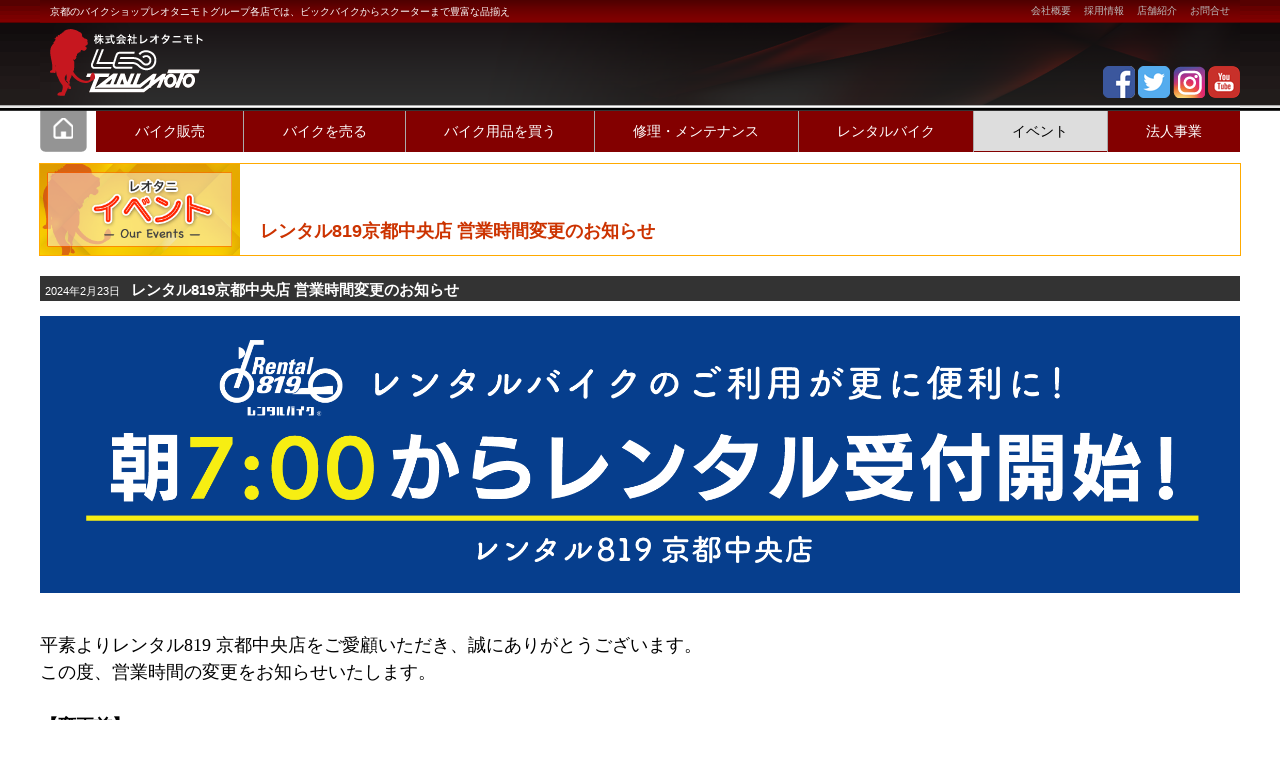

--- FILE ---
content_type: text/html; charset=UTF-8
request_url: https://www.leotanimoto.co.jp/event/2024/02/23/rental819open7am/
body_size: 32365
content:
<!doctype html> 
	<!--[if lt IE 7 ]><html class="ie ie6" lang="ja"> <![endif]--> 
	<!--[if IE 7 ]><html class="ie ie7" lang="ja"> <![endif]--> 
	<!--[if IE 8 ]><html class="ie ie8" lang="ja"> <![endif]--> 
	<!--[if (gte IE 9)|!(IE)]><!--> 	
	<html lang="ja"> 
	<!--<![endif]--> 
<head> 
<meta charset="UTF-8">
	<title>レンタル819京都中央店 営業時間変更のお知らせ | イベント</title>


<link rel="stylesheet" href="https://www.leotanimoto.co.jp/event/wp-content/themes/Shotoku/style.css" type="text/css" media="all">
	<link rel='dns-prefetch' href='//s.w.org' />
<link rel="alternate" type="application/rss+xml" title="イベント &raquo; レンタル819京都中央店 営業時間変更のお知らせ のコメントのフィード" href="https://www.leotanimoto.co.jp/event/2024/02/23/rental819open7am/feed/" />
<link rel='stylesheet' id='dashicons-css'  href='https://www.leotanimoto.co.jp/event/wp-includes/css/dashicons.min.css?ver=4.7.31' type='text/css' media='all' />
<link rel='stylesheet' id='my-calendar-reset-css'  href='https://www.leotanimoto.co.jp/event/wp-content/plugins/my-calendar/css/reset.css?ver=4.7.31' type='text/css' media='all' />
<link rel='stylesheet' id='my-calendar-style-css'  href='https://www.leotanimoto.co.jp/event/wp-content/plugins/my-calendar/styles/light.css?ver=4.7.31' type='text/css' media='all' />
<link rel='stylesheet' id='bikedeal-style-css'  href='https://www.leotanimoto.co.jp/event/wp-content/themes/event/style.css?ver=4.7.31' type='text/css' media='all' />
<link rel='stylesheet' id='simcal-qtip-css'  href='https://www.leotanimoto.co.jp/event/wp-content/plugins/google-calendar-events/assets/css/vendor/jquery.qtip.min.css?ver=3.1.19' type='text/css' media='all' />
<link rel='stylesheet' id='simcal-default-calendar-grid-css'  href='https://www.leotanimoto.co.jp/event/wp-content/plugins/google-calendar-events/assets/css/default-calendar-grid.min.css?ver=3.1.19' type='text/css' media='all' />
<link rel='stylesheet' id='simcal-default-calendar-list-css'  href='https://www.leotanimoto.co.jp/event/wp-content/plugins/google-calendar-events/assets/css/default-calendar-list.min.css?ver=3.1.19' type='text/css' media='all' />
<script>if (document.location.protocol != "https:") {document.location = document.URL.replace(/^http:/i, "https:");}</script><script type='text/javascript' src='https://www.leotanimoto.co.jp/event/wp-includes/js/jquery/jquery.js?ver=1.12.4'></script>
<script type='text/javascript' src='https://www.leotanimoto.co.jp/event/wp-includes/js/jquery/jquery-migrate.min.js?ver=1.4.1'></script>
<script type='text/javascript' src='https://www.leotanimoto.co.jp/event/wp-content/themes/Shotoku/js/leo_app.js?ver=4.7.31'></script>
<link rel='https://api.w.org/' href='https://www.leotanimoto.co.jp/event/wp-json/' />
<link rel="EditURI" type="application/rsd+xml" title="RSD" href="https://www.leotanimoto.co.jp/event/xmlrpc.php?rsd" />
<link rel="wlwmanifest" type="application/wlwmanifest+xml" href="https://www.leotanimoto.co.jp/event/wp-includes/wlwmanifest.xml" /> 
<link rel='prev' title='3.17　デイキャンプツーリング×オフパ' href='https://www.leotanimoto.co.jp/event/2024/02/20/3-17daycampoffpa/' />
<link rel='next' title='【早期申込特典あり】レディースツーリング5.19' href='https://www.leotanimoto.co.jp/event/2024/03/01/ladiestouring-2/' />
<meta name="generator" content="WordPress 4.7.31" />
<link rel="canonical" href="https://www.leotanimoto.co.jp/event/2024/02/23/rental819open7am/" />
<link rel='shortlink' href='https://www.leotanimoto.co.jp/event/?p=7471' />
<link rel="alternate" type="application/json+oembed" href="https://www.leotanimoto.co.jp/event/wp-json/oembed/1.0/embed?url=https%3A%2F%2Fwww.leotanimoto.co.jp%2Fevent%2F2024%2F02%2F23%2Frental819open7am%2F" />
<link rel="alternate" type="text/xml+oembed" href="https://www.leotanimoto.co.jp/event/wp-json/oembed/1.0/embed?url=https%3A%2F%2Fwww.leotanimoto.co.jp%2Fevent%2F2024%2F02%2F23%2Frental819open7am%2F&#038;format=xml" />

<style type="text/css">
<!--
/* Styles by My Calendar - Joseph C Dolson http://www.joedolson.com/ */

.mc-main .mc_general .event-title, .mc-main .mc_general .event-title a { background: #ffffcc; color: #000000; }
.mc-main .mc_general .event-title a:hover, .mc-main .mc_general .event-title a:focus { background: #ffffff;}
.mc-event-visible {
	display: block!important;
}
.mc-main {--primary-dark: #313233; --primary-light: #fff; --secondary-light: #fff; --secondary-dark: #000; --highlight-dark: #666; --highlight-light: #efefef; }
-->
</style><meta property="og:title" content="レンタル819京都中央店 営業時間変更のお知らせ" />
<meta property="og:description" content="平素よりレンタル819 京都中央店をご愛顧いただき、誠にありがとうございます。 この度、営業時間の変更をお知ら [&hellip;]" />
<meta property="og:type" content="article" />
<meta property="og:url" content="https://www.leotanimoto.co.jp/event/2024/02/23/rental819open7am/" />
<meta property="og:image" content="https://www.leotanimoto.co.jp/event/wp-content/themes/Shotoku/imgs/ogp_noimage.png" />
<meta property="og:site_name" content="イベント" />
<meta name="twitter:card" content="summary_large_image" />
<meta name="twitter:site" content="Enjoy_Leotani" />
<meta property="og:locale" content="ja_JP" />
<meta name="viewport" content="width=device-width" >

<link rel="shortcut icon" href="https://www.leotanimoto.co.jp/event/wp-content/themes/Shotoku/images/favicon.ico"> 
<link rel="apple-touch-icon" href="https://www.leotanimoto.co.jp/event/wp-content/themes/Shotoku/images/apple-touch-icon.png"> 


</head> 

<body data-rsssl=1 class="post-template-default single single-post postid-7471 single-format-standard blog_8 subpage">

	<div class="container"> 

		<div class="header">

			<div class="gnav"> 
				<div class="menuswich"><a href="#">その他</a></div>
				<ul id="menu-headmenu2" class="menu"><li id="menu-item-311" class="menu-item menu-item-type-custom menu-item-object-custom menu-item-311"><a href="http://recruit.leotanimoto.jp/category/about/">会社概要</a></li>
<li id="menu-item-312" class="menu-item menu-item-type-custom menu-item-object-custom menu-item-312"><a href="http://recruit.leotanimoto.jp/">採用情報</a></li>
<li id="menu-item-314" class="menu-item menu-item-type-custom menu-item-object-custom menu-item-314"><a href="/#leotani_shopinfo">店舗紹介</a></li>
<li id="menu-item-26" class="menu-item menu-item-type-post_type menu-item-object-page menu-item-26"><a href="https://www.leotanimoto.co.jp/contact/">お問合せ</a></li>
</ul>			</div> 

			<h1><a href="https://www.leotanimoto.co.jp/">イベントレオタニモト</a></h1> 
			<h2>京都のバイクショップレオタニモトグループ各店では、ビックバイクからスクーターまで豊富な品揃え</h2>
				<div class="social_media">
					<a href="https://www.facebook.com/leotanimoto" target="_blank"><img src="https://www.leotanimoto.co.jp/event/wp-content/themes/Shotoku/imgs/icn_fb.png" alt=""></a>
					<a href="https://twitter.com/Enjoy_Leotani" target="_blank"><img src="https://www.leotanimoto.co.jp/event/wp-content/themes/Shotoku/imgs/icn_twt.png" alt=""></a>
					<a href="https://www.instagram.com/leotanimoto.ig/" target="_blank"><img src="https://www.leotanimoto.co.jp/event/wp-content/themes/Shotoku/imgs/icn_insta.png" alt=""></a>
					<a href="https://www.youtube.com/channel/UCefE3BnXpB8St3DxkLjoyXQ" target="_blank"><img src="https://www.leotanimoto.co.jp/event/wp-content/themes/Shotoku/imgs/icn_yt.png" alt=""></a>
				</div>

			<div class="nav">
				<ul class="parentmenu">
					<li class=" menu-item lnk-home">
						<a href="http://www.leotanimoto.co.jp/">Home</a></li>
					<li class=" menu-item menu-item-has-children"><a href="https://www.leotanimoto.co.jp/bikedeal">バイク販売</a><ul id="menu-bikedeal-mainmenu" class="sub-menu"><li id="menu-item-11" class="menu-item menu-item-type-post_type menu-item-object-page menu-item-home menu-item-11"><a href="https://www.leotanimoto.co.jp/bikedeal/">新車販売</a></li>
<li id="menu-item-10" class="menu-item menu-item-type-post_type menu-item-object-page menu-item-10"><a href="https://www.leotanimoto.co.jp/bikedeal/usedbike/">中古車販売</a></li>
<li id="menu-item-483" class="menu-item menu-item-type-post_type menu-item-object-page current_page_parent menu-item-has-children menu-item-483"><a href="https://www.leotanimoto.co.jp/bikedeal/voice/">お客様の声</a>
<ul class="sub-menu">
	<li id="menu-item-487" class="menu-item menu-item-type-custom menu-item-object-custom menu-item-487"><a href="/bikedeal/category/voice/kounyu/">購入されたお客様の声</a></li>
	<li id="menu-item-488" class="menu-item menu-item-type-custom menu-item-object-custom menu-item-488"><a href="/bikedeal/category/voice/seibi/">整備・修理のお客様の声</a></li>
</ul>
</li>
</ul></li><li class=" menu-item menu-item-has-children"><a href="https://www.leotanimoto.co.jp/bikebuy">バイクを売る</a></li><li class=" menu-item menu-item-has-children"><a href="https://www.leotanimoto.co.jp/goodsdeal">バイク用品を買う</a><ul id="menu-menu-1" class="sub-menu"><li id="menu-item-61" class="menu-item menu-item-type-post_type menu-item-object-page menu-item-61"><a href="https://www.leotanimoto.co.jp/goodsdeal/gearnews/">バイク用品 新着情報</a></li>
<li id="menu-item-92" class="menu-item menu-item-type-custom menu-item-object-custom menu-item-92"><a href="/event/2023/07/03/opticsonentryform/">SHOEI OPTICSON</a></li>
<li id="menu-item-159" class="menu-item menu-item-type-custom menu-item-object-custom menu-item-159"><a href="https://www.leotanimoto.co.jp/event/2024/01/08/original-cover/">オリジナル ジャイロキャノピー・ギア専用カバー</a></li>
<li id="menu-item-13" class="menu-item menu-item-type-custom menu-item-object-custom menu-item-13"><a href="/spy/">SPY モトクロスゴーグル 代理店</a></li>
<li id="menu-item-45" class="menu-item menu-item-type-custom menu-item-object-custom menu-item-45"><a href="/saxx/">SAXX 二輪部門代理店</a></li>
<li id="menu-item-14" class="menu-item menu-item-type-custom menu-item-object-custom menu-item-14"><a href="https://item.rakuten.co.jp/leotanimoto/c/0000000166/">オリジナルバイク用品</a></li>
<li id="menu-item-15" class="menu-item menu-item-type-custom menu-item-object-custom menu-item-15"><a target="_blank" href="https://www.rakuten.co.jp/leotanimoto/index.html">楽天ショップ</a></li>
<li id="menu-item-162" class="menu-item menu-item-type-custom menu-item-object-custom menu-item-162"><a href="/tax-free/">Tax Free Shop</a></li>
</ul></li><li class=" menu-item menu-item-has-children"><a href="https://www.leotanimoto.co.jp/maintenance">修理・メンテナンス</a><ul id="menu-maintenance-mainmenu" class="sub-menu"><li id="menu-item-9" class="menu-item menu-item-type-post_type menu-item-object-page menu-item-9"><a href="https://www.leotanimoto.co.jp/maintenance/inspection-2/">車検システム</a></li>
<li id="menu-item-284" class="menu-item menu-item-type-custom menu-item-object-custom menu-item-284"><a href="/maintenance/qa/">よくある質問と回答 Q&#038;A</a></li>
<li id="menu-item-135" class="menu-item menu-item-type-post_type menu-item-object-page menu-item-135"><a href="https://www.leotanimoto.co.jp/maintenance/recall/">リコール改修について</a></li>
<li id="menu-item-236" class="menu-item menu-item-type-custom menu-item-object-custom menu-item-236"><a href="/garage/">マンスリーバイクガレージ</a></li>
<li id="menu-item-8" class="menu-item menu-item-type-post_type menu-item-object-page menu-item-8"><a href="https://www.leotanimoto.co.jp/maintenance/insurance/">バイク保険</a></li>
<li id="menu-item-260" class="menu-item menu-item-type-custom menu-item-object-custom menu-item-260"><a target="_blank" href="https://www.leotanimoto.co.jp/jibai01.htm">インターネット契約サービス【i自賠】</a></li>
</ul></li><li class=" menu-item menu-item-has-children"><a href="https://www.leotanimoto.co.jp/rental">レンタルバイク</a><ul id="menu-rental-mainmenu" class="sub-menu"><li class="menu-item menu-item-type-post_type menu-item-object-page menu-item-10"><a href="https://www.leotanimoto.co.jp/rental/location/">レンタル店舗一覧</a></li>
<li id="menu-item-12" class="menu-item menu-item-type-post_type menu-item-object-page menu-item-12"><a href="https://www.leotanimoto.co.jp/rental/fee/">料金・車種一覧・申込</a></li>
<li class="menu-item menu-item-type-post_type menu-item-object-page menu-item-11"><a href="https://www.leotanimoto.co.jp/rental/fl/">language</a></li>
</ul></li><li class="current-menu-item  menu-item menu-item-has-children"><a href="https://www.leotanimoto.co.jp/event">イベント</a><ul id="menu-event-mainmenu" class="sub-menu"><li class="menu-item-event-report menu-item menu-item-type-post_type menu-item-object-page menu-item-15"><a href="https://www.leotanimoto.co.jp/event/event-report/">イベントレポート</a></li>
<li id="menu-item-16" class="menu-item-event-info menu-item menu-item-type-post_type menu-item-object-page menu-item-home menu-item-16"><a href="https://www.leotanimoto.co.jp/event/">イベント案内</a></li>
<li id="menu-item-6239" class="menu-item menu-item-type-post_type menu-item-object-page menu-item-6239"><a href="https://www.leotanimoto.co.jp/event/enjoyridingschool/">エンジョイライディングスクール</a></li>
<li id="menu-item-7310" class="menu-item menu-item-type-custom menu-item-object-custom menu-item-7310"><a href="https://www.leotanimoto.co.jp/event/2021/05/05/stepuptouring2021/">ステップアップツーリング</a></li>
</ul></li><li class="last-menu-item  menu-item menu-item-has-children"><a href="https://www.leotanimoto.co.jp/for-business">法人事業</a><ul id="menu-for-business-mainmenu" class="sub-menu"><li class="dilv_bike_rental menu-item menu-item-type-post_type menu-item-object-page menu-item-8"><a href="https://www.leotanimoto.co.jp/for-business/delivery-bike/">ビジネスバイクのマンスリーレンタル</a></li>
<li class="bus_bike_mente menu-item menu-item-type-post_type menu-item-object-page menu-item-9"><a href="https://www.leotanimoto.co.jp/for-business/business-bike-mentenance/">ビジネスバイクのメンテナンスプラン</a></li>
<li id="menu-item-271" class="menu-item menu-item-type-post_type menu-item-object-page menu-item-271"><a href="https://www.leotanimoto.co.jp/for-business/safe-driving-workshop/">二輪車交通安全運転講習</a></li>
<li id="menu-item-24" class="menu-item menu-item-type-post_type menu-item-object-page menu-item-24"><a href="https://www.leotanimoto.co.jp/for-business/%e6%b3%95%e4%ba%ba%e4%ba%8b%e6%a5%ad%e6%89%80/">お問合せ</a></li>
<li id="menu-item-25" class="menu-item menu-item-type-post_type menu-item-object-page menu-item-25"><a href="https://www.leotanimoto.co.jp/for-business/%e3%82%b5%e3%83%9d%e3%83%bc%e3%83%88%e3%82%a8%e3%83%aa%e3%82%a2/">サポートエリア</a></li>
</ul></li>					</ul>
			</div>
		</div>
						<div class="subsite-header rental819open7am-header subsite-subpage">
		<h1><img src = "https://www.leotanimoto.co.jp/event/wp-content/themes/event/imgs/ttl_event_sub.png" alt = "レオタニモト　イベント情報"></h1>




</div>	<div class="main post-7471 post type-post status-publish format-standard hentry category-event_report">

	<div class="page_hd">

<h2>
レンタル819京都中央店 営業時間変更のお知らせ</h2>
</div>

	<h3 class="post_ttl"><a href="https://www.leotanimoto.co.jp/event/2024/02/23/rental819open7am/"><span>2024年2月23日</span>レンタル819京都中央店 営業時間変更のお知らせ</a></h3><div class="page_cont">
	
	
		
	
	<p><img class="aligncenter size-full wp-image-7481" src="https://www.leotanimoto.co.jp/event/wp-content/uploads/sites/8/2024/02/2024年-レンタル819京都中央店-営業時間変更-バナー-1.png" alt="" width="2325" height="537" srcset="https://www.leotanimoto.co.jp/event/wp-content/uploads/sites/8/2024/02/2024年-レンタル819京都中央店-営業時間変更-バナー-1.png 2325w, https://www.leotanimoto.co.jp/event/wp-content/uploads/sites/8/2024/02/2024年-レンタル819京都中央店-営業時間変更-バナー-1-300x69.png 300w, https://www.leotanimoto.co.jp/event/wp-content/uploads/sites/8/2024/02/2024年-レンタル819京都中央店-営業時間変更-バナー-1-768x177.png 768w, https://www.leotanimoto.co.jp/event/wp-content/uploads/sites/8/2024/02/2024年-レンタル819京都中央店-営業時間変更-バナー-1-1024x237.png 1024w" sizes="(max-width: 2325px) 100vw, 2325px" /></p>
<p><font face="游ゴシック"><font size="4"><br />
平素よりレンタル819 京都中央店をご愛顧いただき、誠にありがとうございます。<br />
この度、営業時間の変更をお知らせいたします。<br />
<b><br />
【変更前】<br />
10:00～18:30</p>
<p>【変更後】<br />
7:00～18:30<br />
</b><br />
営業時間の変更は2024年3月1日からとなります。</p>
<p>レンタル受付の時間を前倒しすることで、より便利にご利用いただけるようになりました。</p>
<p>朝から夕方まで、これまでよりも長い時間、レンタルバイクをお楽しみいただけます。</p>
<p>朝早くからのツーリングや京都観光など、一日中のお出かけに是非ご利用ください！</p>
<p>詳しい営業日・時間や取り扱い車種はレンタル819ホームページからご覧いただけます。<br />
</font></font></p>
<p><a href="https://www.rental819.com/shop/shopDetail/42"><img class="aligncenter wp-image-7483 size-full" src="https://www.leotanimoto.co.jp/event/wp-content/uploads/sites/8/2024/02/名称未設定-1-removebg-preview.png" alt="" width="594" height="84" srcset="https://www.leotanimoto.co.jp/event/wp-content/uploads/sites/8/2024/02/名称未設定-1-removebg-preview.png 594w, https://www.leotanimoto.co.jp/event/wp-content/uploads/sites/8/2024/02/名称未設定-1-removebg-preview-300x42.png 300w" sizes="(max-width: 594px) 100vw, 594px" /></a></p>
<p><img class="aligncenter size-full wp-image-7479" src="https://www.leotanimoto.co.jp/event/wp-content/uploads/sites/8/2024/02/5.jpg" alt="" width="1366" height="768" srcset="https://www.leotanimoto.co.jp/event/wp-content/uploads/sites/8/2024/02/5.jpg 1366w, https://www.leotanimoto.co.jp/event/wp-content/uploads/sites/8/2024/02/5-300x169.jpg 300w, https://www.leotanimoto.co.jp/event/wp-content/uploads/sites/8/2024/02/5-768x432.jpg 768w, https://www.leotanimoto.co.jp/event/wp-content/uploads/sites/8/2024/02/5-1024x576.jpg 1024w" sizes="(max-width: 1366px) 100vw, 1366px" /></p>
	
	
	
		
	
</div> 

		</div>











	<div class="footer">
	
	<div class="f_sitemap">
	 <div class="f_sm_box">
			<h3>バイク販売</h3>
			<ul>
				<li><a href="/bikedeal/">新車販売</a></li>
				<li><a href="/bikedeal/usedbike/">中古車販売</a></li>
					<li><a href="/vespa/">ピアジオ・ベスパコーナーショップ</a></li>
				<li><a href="/bikedeal/voice/">お客様からの声</a></li>
			</ul>
		</div>
		<div class="f_sm_box">
			<h3>バイクを売る</h3>
<ul>			<li><a href="/bikebuy/">買取下取査定</a></li>
				<li><a href="/bikebuy/#system">中古バイク買取・販売システム</a></li>
				<li><a href="/bikebuy/#faq">バイク買取Q&A</a></li>
				<li><a href="/bikebuy/#point">バイクを高く売るには！</a></li>
			</ul>
		</div>
		<div class="f_sm_box">
				<h3>バイク用品を買う</h3>
<ul>			<li><a href="/spy/">SPY MXゴーグル 代理店</a>
					<ul>
					<li><a href="/spy/history/">SPYのヒストリー</a></li>
					<li><a href="/spy/products/">取扱商品紹介</a></li>
					<li><a href="/spy/dealers/">取扱店一覧</a></li>
					<li><a href="/spy/dealers-wanted/">販売店募集</a></li>
					<li><a href="/spy/spy_order_sheet/">販売店専用オーダーシート</a></li>
					</ul></li>
			<li><a href="/saxx/">SAXX 二輪部門 代理店</a></li>	
			<li><a href="https://item.rakuten.co.jp/leotanimoto/c/0000000166/" target"_blank">オリジナルバイク用品</a></li>
			<li><a href="https://item.rakuten.co.jp/leotanimoto/" target="_blank">楽天ショップ</a></li>
				<li><a href="/tax-free/">Tax-Free Shop</a></li>
			</ul>
		</div>
		<div class="f_sm_box">
					<h3>修理・メンテナンス</h3>
<ul>			<li><a href="/maintenance/inspection-2/">車検システム</a></li>
			<li><a href="/maintenance/recall/">リコール改修について</a></li>
			<li><a href="/garage/">マンスリーガレージ</a></li>
			<li><a href="/maintenance/insurance/">バイク保険</a></li>
			<li><a href="javascript:GoJibai();">損保ジャパン【i自賠】</a></li>
			</ul>
		</div>
		<div class="f_sm_box">
						<h3>レンタルバイク</h3>
<ul>			<li><a href="/rental/">レンタル店舗一覧</a></li>
			<li><a href="/rental/fee/">料金・車種一覧・申込</a></li>
				<li><a href="/rental/fl/">Language</a>
				<ul>
					<li><a href="/rental/fl/ch/">中文</a></li>
					<li><a href="/rental/fl/fr/">Français</a></li>
					<li><a href="/rental/fl/gm/">Deutsch</a></li>
					<li><a href="/rental/fl/sp/">Español</a></li>
				<li><a href="/rental/fl/mls/">Malaysia</a></li>
				<li><a href="/rental/fl/ind/">Indonesia</a></li>
				<li><a href="/rental/fl/thai/">ภาษาไทย</a></li>
				<li><a href="/rental/fl/twn/">文言</a></li>
				<li><a href="/rental/fl/ar/">		العربية</a></li>
				<li><a href="/rental/fl/k/">한국어</a></li>
				<li><a href="/rental/fl/english/">English</a></li>
				
			</ul></li>
			</ul>
		</div>
		<div class="f_sm_box">
							<h3>イベント</h3>
<ul>			<li><a href="/event/event-calendar/">イベントカレンダー</a></li>
			<li><a href="/event/event-report/">イベントレポート</a></li>
			<li><a href="/event/event-info/">イベント案内</a></li>
			</ul>
		</div>
		<div class="f_sm_box">
								<h3>店舗一覧</h3>
<ul>			<li><a href="/shops/headstore/">レオタニモト本店</a></li>
			<li><a href="/goodsdeal/">用品館レオナ</a></li>
			<li><a href="/shops/servicefactory/">レオサービスファクトリー</a></li>
			<li><a href="/shops/leorakusai/">レオ洛西 中古車センター</a></li>
			<li><a href="/shops/leokawasaki/">レオ洛北店</a></li>
			<li><a href="http://harleydavidson-leo.com/" target="_blank">ハーレーダビッドソンレオ</a></li>
			<li><a href="/rental/">レンタルバイク京都中央</a></li>
			<li><a href="/rental/">レンタルバイク京都伏見店</a></li>
			<li><a href="/rental/">レンタルバイク大阪弁天町</a></li>
				<li><a href="https://www.dream-kyoto-higashi.com/" target="_blank">Honda DREAM 京都東</a></li>
			</ul>
		</div>
		<div class="f_sm_box">
									<h3>法人事業部</h3>
			<ul>	<li><a href="/for-business/">法人事業部について</a>
					<li><a href="/for-business/delivery-bike/">デリバリーバイクのレンタルサービス</a></li>
					<li><a href="/for-business/business-bike-mentenance/">ビジネスバイクのメンテナンスプラン</a></li>
					<li><a href="/for-business/法人事業所/">法人事業所</a></li>
					<li><a href="/for-business/サポートエリア/">サポートエリア</a></li>

			</ul>
		</div>
		
		
				<div class="f_sm_box">
												<h3>レオタニモトグループについて</h3>
<ul>			<li><a href="http://recruit.leotanimoto.jp/category/about/#message" target="_blank">社長からのメッセージ</a></li>
			<li><a href="http://recruit.leotanimoto.jp/category/about/#talent" target="_blank">求める人材とは</a></li>
			<li><a href="http://recruit.leotanimoto.jp/category/about/#mission" target="_blank">企業理念</a></li>
			<li><a href="http://recruit.leotanimoto.jp/category/about/#history" target="_blank">レオタニモトの歴史</a></li>
			<li><a href="http://recruit.leotanimoto.jp/category/about/#profile" target="_blank">会社概要</a></li>
			<li><a href="http://recruit.leotanimoto.jp/category/about/#group" target="_blank">レオタニモトグループ紹介</a></li>
			</ul>
		</div>
		
		
				<div class="f_sm_box">
													<h3>レオタニモトライフ</h3>
<ul>		<li><a href="http://recruit.leotanimoto.jp/benefits/?mncatid=9" target="_blank">勤務条件と福利厚生</a></li>
			<li><a href="http://recruit.leotanimoto.jp/position/?mncatid=9" target="_blank">職種別紹介</a></li>
			<li><a href="http://recruit.leotanimoto.jp/staff/?mncatid=9" target="_blank">社員紹介</a></li>
			<li><a href="http://recruit.leotanimoto.jp/eventout/?mncatid=9" target="_blank">お客様向けイベント</a></li>
			<li><a href="http://recruit.leotanimoto.jp/eventsuppor/?mncatid=9" target="_blank">サポートイベント</a></li>
			<li><a href="http://recruit.leotanimoto.jp/eventin/?mncatid=9" target="_blank">社内イベント</a></li>
			<li><a href="http://recruit.leotanimoto.jp/efforts/?mncatid=9" target="_blank">社内取り組み</a></li>
			</ul>
		</div>
		
		
		
		<div class="f_sm_box">
										<h3>採用情報よくあるご質問</h3>
<ul>			<li><a href="http://recruit.leotanimoto.jp/faq2/?mncatid=10" target="_blank">新卒採用に関するQ&A</a></li>
				<li><a href="http://recruit.leotanimoto.jp/faq1/?mncatid=10" target="_blank">中途採用に関するQ&A</a></li>
				<li><a href="http://recruit.leotanimoto.jp/faq3/?mncatid=10" target="_blank">パート求人に関するQ&A</a></li>
			</ul>
		</div>
		<div class="f_sm_box">
											<h3>パート求人情報</h3>
<ul>		<li><a href="http://recruit.leotanimoto.jp/category/parttime/" target="_blank">パート採用情報</a></li>
			<li><a href="http://recruit.leotanimoto.jp/application/?mncatid=8" target="_blank">応募選考方法</a></li>
			<li><a href="http://recruit.leotanimoto.jp/entrysheet/?mncatid=8" target="_blank">エントリーシート</a></li>
			</ul>
		</div>


		<div class="f_sm_box">
														<h3>中途採用情報</h3>
<ul>		<li><a href="http://recruit.leotanimoto.jp/jobinfo1/?mncatid=7" target="_blank">求人情報</a></li>
			<li><a href="http://recruit.leotanimoto.jp/faq1/?mncatid=7" target="_blank">中途採用に関するQ&A</a></li>
			<li><a href="http://recruit.leotanimoto.jp/application/?mncatid=7" target="_blank"">応募選考方法</a></li>
				<li><a href="http://recruit.leotanimoto.jp/entrysheet/?mncatid=7" target="_blank">エントリーシート</a></li>
			</ul>
		</div>
		<div class="f_sm_box">
															<h3>新卒採用情報</h3>
<ul>			<li><a href="">学生向け求人情報</a></li>
			<li><a href="http://recruit.leotanimoto.jp/job2/?mncatid=6" target="_blank">職種別紹介</a></li>
			<li><a href="http://recruit.leotanimoto.jp/application/?mncatid=6" target="_blank">応募選考方法</a></li>
				<li><a href="http://recruit.leotanimoto.jp/entrysheet/?mncatid=6" target="_blank">エントリーシート</a></li>
			</ul>
		</div>
		<div class="f_sm_box">
																<h3>ソーシャルメディア<br />(レオタニモト公式)</h3>
<ul>		<li><a href="https://www.facebook.com/leotanimoto/" target="_blank">facebook(公式アカウント)</a></li>
			<li><a href="https://www.facebook.com/LK.leokawasaki/" target="_blank">facebook(レオカワサキ)</a></li>
			<li><a href="https://www.facebook.com/HARLEYDAVIDSON.LEO/" target="_blank">facebook(Harley-Davidson LEO)</a></li>
			<li><a href="https://www.facebook.com/leotanimoto.leona/" target="_blank">facebook(レオナ店)</a></li>
			<li><a href="https://www.facebook.com/leo.rakusai/"  target="_blank">facebook(洛西店中古車センター)</a></li>
			<li><a href="https://www.facebook.com/hd.kyotohigashi/" target="_blank">facebook(ホンダドリーム京都東)</a></li>
			<li><a href="https://twitter.com/Enjoy_Leotani" target="_blank">Twitter</a></li>
			<li><a href="https://www.instagram.com/leotanimoto.ig/" target="_blank">instagram</a></li>
				<li><a href="https://www.youtube.com/channel/UCefE3BnXpB8St3DxkLjoyXQ" target="_blank">Youtube</a></li>
			</ul>
		</div>
	
	</div>

<div class="ft_menu">
		<ul id="menu-footmenu" class="footmenu"><li id="menu-item-484" class="menu-item menu-item-type-post_type menu-item-object-page menu-item-484"><a href="https://www.leotanimoto.co.jp/privacy-policy/">プライバシーポリシー</a></li>
<li class="menu-item menu-item-type-post_type menu-item-object-page menu-item-483"><a href="https://www.leotanimoto.co.jp/sitemap/">サイトマップ</a></li>
</ul>		

</div>	
<address>(C) 2012 バイク新車販売・中古バイク・バイク買取は京都のバイクショップ レオタニモト</address>
	</div>


	</div><!-- container --> 

<script type='text/javascript' src='https://www.leotanimoto.co.jp/event/wp-content/themes/Shotoku/js/jibai.js'></script>
<script type='text/javascript' src='https://www.leotanimoto.co.jp/event/wp-content/plugins/google-calendar-events/assets/js/vendor/jquery.qtip.min.js?ver=3.1.19'></script>
<script type='text/javascript' src='https://www.leotanimoto.co.jp/event/wp-content/plugins/google-calendar-events/assets/js/vendor/moment.min.js?ver=3.1.19'></script>
<script type='text/javascript' src='https://www.leotanimoto.co.jp/event/wp-content/plugins/google-calendar-events/assets/js/vendor/moment-timezone-with-data.min.js?ver=3.1.19'></script>
<script type='text/javascript'>
/* <![CDATA[ */
var simcal_default_calendar = {"ajax_url":"\/event\/wp-admin\/admin-ajax.php","nonce":"801794f854","locale":"ja","text_dir":"ltr","months":{"full":["1\u6708","2\u6708","3\u6708","4\u6708","5\u6708","6\u6708","7\u6708","8\u6708","9\u6708","10\u6708","11\u6708","12\u6708"],"short":["1\u6708","2\u6708","3\u6708","4\u6708","5\u6708","6\u6708","7\u6708","8\u6708","9\u6708","10\u6708","11\u6708","12\u6708"]},"days":{"full":["\u65e5\u66dc\u65e5","\u6708\u66dc\u65e5","\u706b\u66dc\u65e5","\u6c34\u66dc\u65e5","\u6728\u66dc\u65e5","\u91d1\u66dc\u65e5","\u571f\u66dc\u65e5"],"short":["\u65e5","\u6708","\u706b","\u6c34","\u6728","\u91d1","\u571f"]},"meridiem":{"AM":"AM","am":"am","PM":"PM","pm":"pm"}};
/* ]]> */
</script>
<script type='text/javascript' src='https://www.leotanimoto.co.jp/event/wp-content/plugins/google-calendar-events/assets/js/default-calendar.min.js?ver=3.1.19'></script>
<script type='text/javascript' src='https://www.leotanimoto.co.jp/event/wp-content/plugins/google-calendar-events/assets/js/vendor/imagesloaded.pkgd.min.js?ver=3.1.19'></script>
<script type='text/javascript' src='https://www.leotanimoto.co.jp/event/wp-includes/js/wp-embed.min.js?ver=4.7.31'></script>
<script type='text/javascript'>
/* <![CDATA[ */
var mcgrid = "true";
/* ]]> */
</script>
<script type='text/javascript' src='https://www.leotanimoto.co.jp/event/wp-content/plugins/my-calendar/js/mc-grid.js?ver=4.7.31'></script>
<script type='text/javascript'>
/* <![CDATA[ */
var mclist = "true";
/* ]]> */
</script>
<script type='text/javascript' src='https://www.leotanimoto.co.jp/event/wp-content/plugins/my-calendar/js/mc-list.js?ver=4.7.31'></script>
<script type='text/javascript'>
/* <![CDATA[ */
var mcmini = "true";
/* ]]> */
</script>
<script type='text/javascript' src='https://www.leotanimoto.co.jp/event/wp-content/plugins/my-calendar/js/mc-mini.js?ver=4.7.31'></script>
<script type='text/javascript'>
/* <![CDATA[ */
var mcAjax = "true";
/* ]]> */
</script>
<script type='text/javascript' src='https://www.leotanimoto.co.jp/event/wp-content/plugins/my-calendar/js/mc-ajax.js?ver=4.7.31'></script>
<script type='text/javascript' src='https://www.leotanimoto.co.jp/event/wp-content/plugins/my-calendar/js/mcjs.js?ver=4.7.31'></script>

<!---アクセス解析-->
<script type="text/javascript" src="https://www.leotanimoto.co.jp/cgi-bin/acc/acctag.js"></script>

<!-- Global site tag (gtag.js) - Google Analytics -->
<script async src="https://www.googletagmanager.com/gtag/js?id=UA-110916318-1"></script>
<script>
  window.dataLayer = window.dataLayer || [];
  function gtag(){dataLayer.push(arguments);}
  gtag('js', new Date());

  gtag('config', 'UA-110916318-1');
</script>

</body> 
</html>

--- FILE ---
content_type: text/css
request_url: https://www.leotanimoto.co.jp/event/wp-content/themes/Shotoku/style.css
body_size: 23444
content:
/*
Theme Name: Shotoku
*/

@charset "UTF-8";

* {margin:0;padding:0;}
audio,canvas,video {display: inline-block;}
audio:not([controls]) {display: none;height: 0;}
[hidden] {display: none;}
html {-webkit-text-size-adjust: 100%; -ms-text-size-adjust: 100%; }
body {margin: 0;}
a:focus {outline: thin dotted;}
a:active,a:hover {outline: 0;}
abbr{}
b,strong {font-weight: bold;}
dfn {font-style: italic;}
mark {background: #ff0;color: #000;}
code,kbd,pre,samp {font-family: monospace, serif;font-size: 1em;}
pre {white-space: pre;white-space: pre-wrap;word-wrap: break-word;}
q {quotes: "\201C" "\201D" "\2018" "\2019";}
small {font-size: 80%;}
sub,sup {font-size: 75%;line-height: 0;position: relative;vertical-align: baseline;}
sup {top: -0.5em;}
sub {bottom: -0.25em;}
img {border: 0;max-width:100%;height: auto;}
svg:not(:root) {overflow: hidden;}

.btn a{display:block;border:1px solid #666;text-align:center;padding:5px;background-color:#eee;border-radius:6px;font-weight:bold}

figure {margin: 0;}

fieldset {border: 1px solid #c0c0c0;margin: 0 2px;padding: 0.35em 0.625em 0.75em;}
legend {border: 0; padding: 0; }
button,input,select,textarea {font-family: inherit; font-size: 100%; margin: 0; }
button,input {line-height: normal;}
button,html input[type="button"],input[type="reset"],input[type="submit"] {-webkit-appearance: button; cursor: pointer; }
button[disabled],input[disabled] {cursor: default;}
input[type="checkbox"],input[type="radio"] {box-sizing: border-box; padding: 0;}
input[type="search"] {-webkit-appearance: textfield;-moz-box-sizing: content-box;-webkit-box-sizing: content-box; box-sizing: content-box;}
input[type="search"]::-webkit-search-cancel-button,input[type="search"]::-webkit-search-decoration {-webkit-appearance: none;}
button::-moz-focus-inner,input::-moz-focus-inner {border: 0;padding: 0;}
textarea {overflow: auto; vertical-align: top; }
table {border-collapse: collapse;border-spacing: 0;margin-bottom:1em}
td,th{vertical-align:top;text-align:left}
.note{font-size:85%}

/* font */
html{color:#000;background:#FFF} body{font-family:"ヒラギノ角ゴ Pro W3", "Hiragino Kaku Gothic Pro", "メイリオ", Meiryo, Osaka, "ＭＳ Ｐゴシック", "MS PGothic", sans-serif;font-size: 12px;line-height:1.5;font-weight:normal;font-style:normal;}body,div,dl,dt,dd,ul,ol,li,h1,h2,h3,h4,h5,h6,pre,code,form,fieldset,legend,input,textarea,p,blockquote,th,td{margin:0;padding:0}table{border-collapse:collapse;border-spacing:0}fieldset,img{border:0}address,caption,cite,code,dfn,em,th,var{font-style:normal;font-weight:normal}ol,ul{list-style:none}caption,th{text-align:left}h1,h2,h3,h4,h5,h6{font-size:100%;font-weight:normal}q:before,q:after{content:''}abbr,acronym{border:0;font-variant:normal}sup{vertical-align:text-top}sub{vertical-align:text-bottom}input,textarea,select{font-family:inherit;font-size:inherit;font-weight:inherit}input,textarea,select{*font-size:100%}legend{color:#000}

.container{width:100%;text-align:center;margin:0px auto 30px;overflow:hidden;}


.header {}


.header h1{text-indent:-999px;position:absolute;}
.header h1 a{display:block;width:160px;height:100px;}
.header .gnav{font-size:85%;text-align:right;float:right;margin-top:3px;margin-right:10px}
.header .gnav li{display:inline;margin-left:10px}
.header .gnav a{text-decoration:none;color:#bbb}
.header .gnav a:hover{color:#fff}
.header .mail_free{position:absolute;top:65px;right:5px;}
.header .mail_free a{display:block;width:124px;height:50px;text-indent:-9999px}

.header .social_media{position:absolute;top:66px;right:0px}

.footer{border-top:1px solid #900;padding:20px 0px;text-align:center;background-color:#000;border-bottom:10px solid #830000}
.footer shoplink_ul{padding:10px 0px;background-color:#fff}
.footer shoplink_ li a{height:34px;width:137px;background-image:url("imgs/foot_shop.gif");background-repeat:no-repeat;background-position:left -34px ;text-indent:-9999px;filter: grayscale(100%);-webkit-filter: grayscale(100%);}
.footer shoplink_ li.ft_usa a{background-position:left  top }
.footer shoplink_ li.ft_buell a{background-position: -137px top}
.footer shoplink_ li.ft_leotani a{background-position: -274px top}
.footer shoplink_ li.ft_leona a{background-position: -411px top}
.footer shoplink_ li.ft_usedbike a{background-position: -548px top}
.footer shoplink_ li.ft_dream a{background-position: -685px top}
.footer shoplink_ li.ft_kawasaki a{background-position: -822px top}
.footer .ft_shop_list{margin-bottom:10px;overflow:hidden}


.footer address{font-size:85%;text-align:right;margin:auto;color:#fff}
.footer .ft_menu ul{text-align:left;margin:auto;background-color:#000}
.footer .ft_menu li{display:inline-block}
.footer a{color:#fff;margin-right:1em;float:none;text-decoration:none}
.f_sitemap{display:flex;flex-wrap:wrap;max-width: 1200px;margin:10px auto}
.f_sitemap .f_sm_box{width:20%;text-align:left;padding:0px 1em 1.5em 0px;box-sizing: border-box;}
.f_sitemap  h3{color:#aaa;font-weight:bold;font-size:0.9rem;margin-bottom:0.5em}
.f_sitemap ul ul li{margin-left:1em}
.f_sitemap ul ul li a:before{content:"- ";}

.main{clear:left;overflow:hidden;margin-bottom:40px;position:relative;text-align:left;}
.main p{margin-bottom:1em}
.main h2{font-size:138.5%;font-weight:bold;margin-bottom:1em;line-height:30px;border-bottom:3px solid #800;}
.main h3{font-size:123.1%;font-weight:bold;color:#fff;margin-bottom:1em;background-color:#333;padding:3px 5px 0px}
.main h4{font-size:116%;font-weight:bold;margin-bottom:1em;border-bottom:1px solid #666;color:#333}
.main h5{font-size:108%;font-weight:bold;color:#666;margin-bottom:1em;border-bottom:2px dotted #666;}
.main h6{font-size:100%;font-weight:bold;color:#000;margin-bottom:1em;}
.main a{text-decoration:none;color:#900;}
.main ol,.main ul,.main dl{margin-bottom:1em}
.main .page_cont ul,.main .page_cont ol{margin-left:2em}
.main .page_cont ul{list-style-type:disc;}
.main .page_cont ol{list-style-type:decimal;}
.main .page_cont  td,.main .page_cont  th{border:1px solid #aaa;padding:2px 3px}
.main .page_cont  th{white-space:nowrap}

.main em{font-weight:bold}
.main .page_cont{margin-bottom:40px}
.main a:hover{text-decoration:underline;color:#f00;}
.main .box{clear:both;margin-bottom:25px;overflow:hidden}

.main .box td,.main .box th{border:1px solid #ccc;padding:3px 10px}
.main .box th{background-color:#f1f1f1}

.main a.dl_exel{background:url("imgs/dl_exel.png") no-repeat left center;padding-left:20px}


.home .easingslider-container {margin-bottom:20px}
.home .page_hd h2 {display:none}
.home .main .box h3{font-weight:bold;border-style:none}
.home .main .top_annai h4{background-color:#aaa;padding:3px 5px;margin-bottom:3px}

.home .main .top_annai p{line-height:1.4}
.home .main .top_annai {font-size:93%;}
.home .main .top_annai h4 a{color:#fff;}
.home .main .top_annai h4 a:hover{color:#000;text-decoration:none}
.blog_1.home .calendar h3,.blog_1.home .news h3{margin-bottom:0.5em}

.blog_1.home #leotani_shopinfo{display:flex;flex-wrap:wrap;justify-content:space-between;}
.blog_1.home #leotani_shopinfo .top_annai{border:1px solid #ddd;width:49%;margin-bottom:10px;padding:10px;box-sizing: border-box;}
.blog_1.home #leotani_shopinfo .top_annai img{float:left;margin-right:10px}
.blog_1.home #leotani_shopinfo h4{background-color:transparent;border-style:none}
.blog_1.home #leotani_shopinfo h4 a{color:#000;}

.home .box.calendar .box{margin-bottom:10px}
.home .box.calendar .topnewsitems{margin:0px 10px 10px}
.home .box.calendar .topnewsdate{float:left}
.home .box.calendar .newsitem{margin-bottom:5px}
.home .box.calendar .topnewsdate{font-size:93%;color:#444;width:120px}
.home .box.calendar .topnewsitems a{text-decoration:none;color:#000;}
.home .box.calendar .topnewsitems a:hover{color:#900}


/*fbタイムライン*/
.home .box.news{border:1px solid #aaa;width:49%;float:right;clear:none;padding:3px;background-color: #fff;}


.home .top_bnr{display:flex;justify-content:space-between;flex-wrap:wrap}
.home .top_bnr a{float:left;line-height:1px;width:33%;margin-bottom:3px}

.home .top_mkbnr{overflow:hidden;margin-bottom:30px}
.home .top_mkbnr img{float:left;width:25%;height:auto}
.home .top_mkbnr h3{margin-bottom:2px}

.home .main .top_continfo_box{display:flex;flex-wrap:wrap;justify-content:space-between}
.home .main .top_continfo_box .top_annai {width:24.5%;}

.box.group div{width:50%;float:left;}
.box.group p{margin:100px 20px 0px 110px;line-height:1.5em}



.nav{width:100%;}
.nav ul{height:37px;}
.nav ul.parentmenu {height: 30px;border-radius: 0px 0px 10px 10px ;display:flex;}
.nav ul li.menu-item {background-color:#830000;flex-grow:1;flex-shrink: 1;height:41px;
   position: relative; /*z-indexの指定や子要素の基準とするために指定*/
   z-index: 100; /*ドロップダウンしたメニューが隠れないように*/

}
.nav ul li.menu-item a{ display: block;text-decoration: none;color: #fff;}
.nav ul li.menu-item.lnk-home{text-indent:-999px;}
.nav ul li.menu-item .sub-menu a{height:auto;line-height:1.1em;cursor:pointer;}
.nav ul li.lnk-home + .menu-item{padding-left:1px}
.nav ul li ul.sub-menu#menu-for-business-mainmenu{right:0px;left:auto}
/*マウスオーバー時等にメニューの色を変更*/
.nav ul li.menu-item a:hover, 
.nav ul li.current-menu-item a,     /*現在表示されているページのメニュー*/
.nav ul li.current-menu-parent a,  /*現在表示されているページの親のメニュー*/
.nav ul li.current-post-ancestor a {
  color: #000;    background-color:#ddd
}
 
.nav ul li ul.sub-menu {white-space:nowrap;min-width:100%;
  display: none;  /*サブメニューは最初は非表示にしておく*/
  position: absolute;  /*絶対配置にしておかないとうまくいかない*/
  top: 41px;border-left:none;
  left: 0px;
  border-top: 1px solid #ccc;  /*ボーダートップを指定*/
}
.nav ul li:hover>ul.sub-menu {
  display: block;    /*マウスオーバー時にサブメニューを表示する*/
}
.nav ul li ul.sub-menu li{background-color:#ddd;height: auto;
  float: none;  /*サブメニューはフロートさせないので解除*/
  padding: 0;  /*親メニューのパディングを解除*/
  width:100%;
}
.nav ul li ul.sub-menu li a {  
  border: 1px solid #ccc;  /*ボーダーの指定*/
  border-top: none;  /*ボーダートップは重なって太くなるので解除。一番上は ul 要素に指定*/
  padding: 10px;font-size:100%;
  background-color: #FFF;
  color: #666;width:auto;
  text-align: left;
}
.nav ul li ul.sub-menu li ul.sub-menu {
  top: 0;
  left: 100%;
}
.nav ul li ul.sub-menu li.menu-item-has-children > a::after {
  content: "▶︎";
  float: right;
}

/*サブページリンク*/
.subsite-header{margin-bottom:30px;max-width:1200px;margin:auto auto 20px;position:relative;text-align:left}
.subsite-header ul.menu{padding:1px;height:40px}
.subsite-header ul.menu a{display:block;padding:10px;text-decoration:none;}
.subsite-header ul.menu a:hover{color:#000}
.subsite-header ul.menu li{display:inline-block;text-align:center;float:left}


.page_cont ul{list-style-type: disc;}




/*page-sitemap + error404*/
.error404 .page_cont ul,.page-sitemap ul,.search404{margin-left:2em;margin-bottom:0px;list-style-type:disc}
.error404 .page_cont  ul a{margin-bottom:0.5em;line-height:26px}
.error404 .page_cont .sm_menu,.page-sitemap .sm_menu,.search404{float:left;width:40%;margin-left:50px;margin-bottom:30px;list-style-type:square}
.search404 input#searchsubmit{padding:2px 10px}
.search404 .screen-reader-text{display:none}

/*sitemap */
.main.page-sitemap .page_cont ul{list-style-type:none}
.page-sitemap a{color:#000;line-height:1.1}
.page-sitemap li{margin-bottom:1em}
.page-sitemap .child_site{margin-bottom:2em}
.page-sitemap .child_site>li{display:block}
.page-sitemap .child_site>li>a{font-weight:bold;border-bottom:1px solid #000;display:block;margin-bottom:0.8em;line-height:1.5em}
.page-sitemap .child_site li li{display:inline-block;margin-right:2em}
.page-sitemap .child_site li li:before{content:'▶︎'}

.page-sitemap .global_menu,.page-sitemap ul.sitemap{margin-bottom:2em}


/*post*/
.blog_1 .type-post h3.post_ttl{clear:both}
.type-post h3.post_ttl a{color:#fff}
.type-post h3.post_ttl span{font-size:77%;font-weight:normal;margin-right:1em;}


/*new-information*/
.blog_1 .page-new-information h4 span{font-weight:normal;font-size:83%;margin-right:1em}
.blog_1 .page-new-information .post_thm{float:left;margin-right:10px}
.blog_1 .page-new-information .news_list{clear:left;min-height:90px}
.blog_1 .page-new-information .news_list


/*wpcf7*/
.wpcf7 table{margin-bottom:20px}
.wpcf7 th{padding:6px 10px 0px 35px;border-bottom:1px dotted #ccc}
.wpcf7 td{padding:6px 10px 0px}
.wpcf7 input,.wpcf7 select{margin:auto 5px}
.wpcf7 input,.wpcf7 textarea{border:1px solid #ccc}
.wpcf7 .req th,p.req{background:url("imgs/form_req.gif") no-repeat left 3px;padding-left:35px}
.wpcf7 .mssg th{border-bottom-style:none}
.wpcf7 .mssg textarea{width:100%}
.wpcf7 .address td{line-height:26px}
.wpcf7 .submit td{text-align:center;padding:20px}
.wpcf7 .submit input{padding:5px 30px;background-color:#666;color:#fff;margin:20px}
.wpcf7 .submit input:hover{background-color:#ccc;color:#000}

/*my calendar*/
.my-calendar-table .日 .mc-date{background-color:#fdd}
.my-calendar-table .土 .mc-date{background-color:#dff}
.mc-main .weekend{background-color:#fff}

/*facebook*/
.page-facebook .box{width:500px;clear:none;border-left:1px solid #000}
.page-facebook .box li{list-style-type:none;margin-bottom:0.6em}

/*leorakusai*/
.page-leorakusai .shop_info{float:left;}
.page-leorakusai h3{clear:left}
.page-leorakusai img.shop_main_image{float:none}

.page-leorakusai .rakusai_fb{float:right;}
.page-leorakusai .shop_info,.page-leorakusai .rakusai_fb{width:49%}

.page-shops .shop_fb{float:right;max-width: 500px;}
.page-shops .shop_info,.page-shops .shop_fb{width:49%;}
.page-shops .shop_info{float:left}


/*各店舗ページ*/
.shop_tel{font-size:146.5%;font-weight:bold}
/*shopstaff(各店舗)*/
.shop_staffs {display:flex;flex-wrap:wrap}
.shop_staffs .shop_staff.staff_manager{width:100%;text-align:left}
.shop_staffs .shop_staff.staff_manager img{float:left;width:300px}
.shop_staffs .shop_staff{margin-bottom:5px;overflow:hidden;text-align:center}
.shop_staffs .shop_staff img{width:200px;margin-right:10px}
.shop_staffs .shop_staff .staffname{font-weight:bold;font-size:108%}
img.shop_main_image{float:left;width:300px;margin-right:10px}
.image_tennai {display:flex;flex-wrap: wrap;justify-content: space-between;}
.image_tennai img,.image_tennai .tennai_img{width:32%;height:auto;margin-right:1%;margin-bottom:1%}
.image_tennai .tennai_img img{width:100%}
.shop_map iframe{width:100%}

/*contact*/
.page-contact .page_cont td{border-style:none;padding:5px}
.page_cont  .wpcf7 input{margin:0px}
.page-contact .page_cont .submit{text-align:center}
.page-contact .page_cont .submit input{border-radius:6px}


/*tax-free*/
.page-tax-free .photo3 img{width:33%}
.page-tax-free .photo3{display: flex;justify-content: space-between;margin-bottom:1em}
.page-tax-free .photo2 img{width:49%}
.page-tax-free .photo2{display: flex;justify-content: space-between;margin-bottom:1em;clear:right}
.page-tax-free .tax-free-top{margin-bottom: 2em;}
.page-tax-free .tax-free-top .tax-free-shopphoto{float:right;margin-bottom:1em;max-width:50%;margin-left:10px}
.page-tax-free .tax-free-cpy{border:1px solid #900;padding:1em 1em 0;overflow: hidden;font-size:20px;border-radius: 10px;}


/*snsリンク
.sns_lnk a.snslnk_fb など
*/
.sns_lnk a{display:block}
.sns_lnk a::before{content:'';display:inline-block;width:32px;height:32px;background-size: contain;margin-right:.5rem}
.sns_lnk a.snslnk_x::before{background-image: url('/wp-content/uploads/snslogo/x.png');}
.sns_lnk a.snslnk_fb::before{background-image: url('/wp-content/uploads/snslogo/fb.jpg');}
.sns_lnk a.snslnk_insta::before{background-image: url('/wp-content/uploads/snslogo/insta.png');}
.sns_lnk a{line-height: 40px;  font-size: 1rem;}



/*WP native*/
.aligncenter,
div.aligncenter {
   display: block;
   margin-left: auto;
   margin-right: auto;
}

.alignleft {
   float: left;margin-right:10px
}

.alignright {
   float: right;margin-left:10px;
}

.wp-caption {
   border: 1px solid #ddd;
   text-align: center;
   background-color: #f3f3f3;
   padding-top: 4px;
   margin: 10px;
   /* optional rounded corners for browsers that support it */
   -moz-border-radius: 3px;
   -khtml-border-radius: 3px;
   -webkit-border-radius: 3px;
   border-radius: 3px;
}

.wp-caption img {
   margin: 0;
   padding: 0;
   border: 0 none;
}

.wp-caption p.wp-caption-text {
   font-size: 11px;
   line-height: 17px;
   padding: 0 4px 5px;
   margin: 0;
}



   /*--- PC ---*/
@media screen and (min-width: 960px) {


body{text-align:center;background:url("imgs/bg_body.gif") repeat-x top left}
body.home.blog_1{background-image:url("imgs/bg_body_home.gif")}
.header{background:#fff url("imgs/head.png") no-repeat left top;height:163px;position:relative}
.header,.main,.footer ul{max-width:1200px;margin:auto}
.header h2{font-size:85%;position:absolute;top:4px;left:10px;color:#fff}
.header .nav{top:111px;position:absolute;;z-index:100}
.header .gnav .menuswich{display:none;}


.nav ul li.menu-item.lnk-home{flex-basis: 48px;margin-right:8px;flex-grow:0;background-color:transparent}
.nav ul li.menu-item a{height: 40px;text-align:center;line-height:40px;font-size:116%;}
.nav ul li.menu-item.lnk-home a:hover, 
.nav ul li.current-menu-item.lnk-home a{background:transparent url("imgs/menu-item-home-hover.png") left top no-repeat}

.nav ul li.menu-item.menu-item-has-children.last-menu-item{border-right:none}
.nav ul li.menu-item.menu-item-has-children{border-right:1px solid #aaa}


.home .box.calendar{width:49%;float:left;border:1px solid #aaa;padding:3px;background-color: #fff;}
.home .top_bnr iframe{float:left;margin-right:2px;width:478px;height:269px}




.page-sitemap .global_menu,.page-sitemap ul.sitemap{width:40%;float:left;padding:10px;}

.footer li a{display:block;}
.footer li a:hover{filter: grayscale(0%);-webkit-filter: grayscale(0%);}
.footer address{max-width:1200px;}
.footer .ft_menu ul{max-width:1200px;}

}


.yt{width: 100%;aspect-ratio: 16 / 9;}
.yt iframe {
  width: 100%;
  height: 100%;
}


/*--- PC以下 ---*/
@media screen and (max-width: 1199px) {
.main{padding: 0px 5px;}
.f_sitemap{margin:10px}
}
   /*--- tablet ---*/
   
@media screen and (max-width: 959px) {
img{max-width:100%;height:auto}


.header{background:#000 url("imgs/sp_head_ttl.png") no-repeat left top;height:90px;margin-bottom:10px}


.header h1 a{height:44px;width:140px}
.header h2 {display:none}
.header .nav{position:absolute;top:44px;height:90px;}
.header .nav ul.parentmenu{height:44px;padding-right:50px}

.header .gnav{position:absolute;top:44px;right:0px;margin:0px;;z-index:50;width:100%}
.header .gnav .menuswich{position:absolute;right:0px;width:44px;background:url("imgs/menuswich.png") no-repeat center top;;}
.header .gnav.swichon{}
.header .gnav.swichon .menuswich{background-position:center -50px}
.header .gnav .menuswich a{display:flex;align-items: flex-end;justify-content: center;width:44px;height:44px;color:#fff;}

.header .gnav ul#menu-headmenu2{display:none}
.header .gnav.swichon ul#menu-headmenu2{display:block;position:relative;top:44px;width:100%;background-color:#ddd}
.header .gnav li{margin:0px}
.header .gnav li a{display:block;text-align:center;line-height:44px;margin:0px;font-size:118%;color:#000;border-bottom:1px solid #666}
.header .gnav li a:active{background-color:#fff}

.header .social_media{top:2px}


.nav ul li.menu-item{width:16%;height:44px;position:static}
.nav ul li.menu-item a{padding:0px 2px;height:44px;display:flex;align-items: center;justify-content: center;border-right:1px solid #000}
.nav ul li.menu-item.menu-item-has-children{font-size:.62rem;background-color:#600;line-height:1.1;}
.nav ul li.menu-item.menu-item-has-children ul.sub-menu li a{font-size:106%}
.nav ul.sub-menu li.menu-item{height:auto;}
.nav ul li.menu-item.lnk-home{display:none}
.nav ul li ul.sub-menu{top:44px;width:100vw}
.nav ul li ul.sub-menu li ul.sub-menu{display:block;top: 0px;
  left: 0;
position: relative;}
.nav ul li ul.sub-menu li ul.sub-menu a{background-color: #eee;}
.nav ul li ul.sub-menu li.menu-item-has-children > a::after{content: "▼";}

.nav ul li ul.sub-menu li a{padding:15px 0px}

.f_sitemap .f_sm_box{width:25%}

 
 /*home*/
 .home .easingslider-container{margin-bottom:2px}
.home .top_mkbnr{margin-bottom:5px}
.home .box.calendar,.home .box.news{width:100%;padding:0;border-style:none}
.home .box.news .topnewsitems{margin:0px;}
.home .box.news .newsitem{display:flex;width:auto}
.home .box.news .topnewsdate{flex-basis:100px;justify-content:center}
.home .top_bnr iframe{max-width:100%;}


.home .main .top_annai{clear:left;}
.home .main .top_continfo_box .top_annai {width:33%;}
.home .main .top_continfo_box .top_annai img{width:100%}

.blog_1.home .top_bnr a{width:50%}

.blog_1.home #leotani_shopinfo .top_annai img{width:50%}


.main .box{margin-bottom:5px}
.main .box h3{font-weight:normal;font-size:100%;}
.main h3{margin-bottom:2px}

.footer li a{display:block;}
.footer .ft_shop_list li{display:inline-block;width:137px}
.footer li a:active{filter: grayscale(0%);-webkit-filter: grayscale(0%);}



.subsite-header{width:100%;margin-bottom:10px}
.subsite-header .menu{}


.page-tax-free .tax-free-top .tax-free-shopphoto{max-width:30%;}



}

   /*--- 767px以下 ---*/
@media screen and (max-width: 767px) {
.shop_staffs{justify-content:space-between}
.shop_staffs .shop_staff{width:32%;float:none}
.home .main .top_continfo_box .top_annai {width:49%;}

.blog_1.home #leotani_shopinfo .top_annai{width:33%}
.blog_1.home #leotani_shopinfo .top_annai img{float:none ;width:100%}

.f_sitemap .f_sm_box{width:50%}
.page-leorakusai .shop_info,.page-leorakusai .rakusai_fb{width:100%}

.page-tax-free .tax-free-top .tax-free-shopphoto{float: none;max-width:100%;text-align:center;margin-left: 0;}


}


   /*--- 480px以下 ---*/
@media screen and (max-width: 479px) {
  
.blog_1.home #leotani_shopinfo .top_annai{width:100%}
.blog_1.home #leotani_shopinfo .top_annai img{float:left ;width:50%}

.shop_staffs .shop_staff.staff_manager img{width:50%}

}

/*--- 380px以下 ---*/
@media screen and (max-width: 379px) {
.blog_1.home .top_bnr a{width:100%}
.home .main .top_continfo_box .top_annai {width:100%;}
.blog_1.home #leotani_shopinfo .top_annai img{float:none;width:100%}

.shop_staffs .shop_staff.staff_manager img{width:100%}

.page-contact .page_cont table{width:96%}
.page-contact .page_cont td{display:block;}
.page-contact .page_cont input,.page-contact .page_cont textarea{width:100%}
}



/* #google calender
================================================== */
.gc_wrapper {
  max-width: 800px; 
  min-width: 300px; 
  margin: 2.0833% auto;
}
 
.responsive-iframe-container {
    position: relative;
    padding-bottom: 56.25%;
    padding-top: 30px;
    height: 0;
    overflow: hidden;
}
.responsive-iframe-container iframe,   
.responsive-iframe-container object,  
.responsive-iframe-container embed {
    position: absolute;
    top: 0;
    left: 0;
    width: 100%;
    height: 100%;
}
 
@media (max-width: 600px) {
    .big-container {
        display: none;
    }
    .small-container {
       padding-bottom: 200%;   /* 高さ */
    }
}
@media (min-width: 600px) {
    .small-container {
        display: none;
    }
}







--- FILE ---
content_type: text/css
request_url: https://www.leotanimoto.co.jp/event/wp-content/themes/event/style.css?ver=4.7.31
body_size: 5706
content:

/*
Template:Shotoku
Theme Name:leotani-event
*/

.top-header a:hover{opacity:0.8}
.home .subsite-header h1{margin-bottom:4px}
.home .page_hd h2 {
        display: block;
}
.home .subsite-header .menu-item {width: 45%;height:230px;box-sizing:border-box;position:relative;}
.home .subsite-header ul.menu .menu-item a{width: 100%;
height: 230px;
padding: 0px;
line-height: 230px;
        font-size: 1.8rem;
        color: #fff;
font-weight: bold;
background-size: cover;
box-sizing: border-box;
border: 1px solid #aaa;
background-color: rgba(51,51,51,0.6);
background-position: bottom;text-shadow: 1px 1px 2px rgba(0,0,0,1); }
.home .subsite-header .menu-item.menu-item-home{display:none}


.home .subsite-header .menu-item.menu-item-event-calendar a{background-image:url("imgs/bg_menu_event-calendar.jpg");}
.home .subsite-header .menu-item.menu-item-event-report a{background-image:url("imgs/bg_menu_event-report.jpg");}
.home .subsite-header .menu-item.menu-item-event-info a{background-image:url("imgs/bg_menu_event-info.jpg");}
.home .subsite-header .menu-item.menu-item-shop-blogs a{background-image:url("imgs/bg_menu_shop-blogs.jpg");}
.home .subsite-header .menu-item.menu-item-shop-blogs{margin-right:0px}

.subsite-header{margin-bottom:0px;border:1px solid #fa0;background-repeat:no-repeat;background-position:right top;}
.subsite-header h1{line-height:0px}
.subsite-header h1 img{width:200px}
.subsite-header ul.menu{position:absolute;top:0px;right:0px}
.subsite-header ul.menu .menu-item a{border-left:1px solid #fa0;background-color: rgba(255,255,255,0.8);color:#900}
.subsite-header ul.menu .menu-item a:hover{color:#fff;background-color:#fa0}

.subsite-header.event-calendar-header{background-image:url("imgs/bg_subpg_ttl_calendar.jpg")}
.subsite-header.event-report-header{background-image:url("imgs/bg_subpg_ttl_report.jpg")}
.subsite-header.event-info-header{background-image:url("imgs/bg_subpg_ttl_info.jpg")}
.subsite-header.shop-blogs-header{background-image:url("imgs/bg_subpg_ttl_blog.jpg")}
.

.main,.page_hd{position:relative;}
.main{top:-40px;}

.page_hd{height:60px}
.page_hd h2{border-style:none;font-size:153.9%;margin-left:220px;color:#c30}


.page-event-info .event_exp{display:flex;flex-wrap:wrap}
.page-event-info .event_exp dt{width:8%;background-color:#ca0;text-align:center;padding:3px 10px;border-radius:4px;color:#fff;font-weight:bold;}
.page-event-info .event_exp dd{width:37%;padding:3px}
.page-event-info .event_exp dt,.page-event-info .event_exp dd{margin-bottom:5px}

.page-event-info .event_table{width:100%}
.page-event-info .event_table thead th{font-weight:bold;text-align:center }
.page-event-info .event_table .year{background-color:#ddd;font-weight:bold}
.page-event-info .event_table .shosai a{background-color:#900;border-radius:4px;color:#fff;padding:3px;white-space:nowrap}
.page-event-info .event_table .shosai a:before{content:"▶︎"}
.page-event-info .event_table .genre span{background-color:#ca0;padding:3px 10px;border-radius:4px;color:#fff;font-weight:bold}

.page-event-report .event_bnrs,.page-event-info .event_bnrs{display:flex;flex-wrap: wrap;justify-content:space-between}
.page-event-report .event_bnrs .event_bnr,.page-event-info .event_bnrs .event_bnr{width:32%;text-align:center;margin-bottom:5px;border:1px solid #fd0;line-height:1.1em}
.page-event-report .event_bnrs .event_bnr img,.page-event-info .event_bnrs .event_bnr img{width:100%;}

.subsite-header ul.menu{height:auto;display: flex;justify-content: space-around;}

.event_top_box{text-align:center}
.event_top_box h3{background-color:transparent;font-size:.8rem}
.event_top_box h3 a{color:#da0;}
.event_top_box h3 span{display:block;font-size:1rem}
.event_top_box img{width:80%;box-shadow: 2px 5px 11px 0px rgba(0,0,0,0.8);margin-top:10px;margin-bottom:10px}
.event_top_thm{display:flex;justify-content: space-around;}



@media screen and (min-width: 960px) {


}


/*--- tablet ---*/
@media screen and (max-width: 959px) {
.subsite-header ul.menu{height:auto;display:flex}

.home .subsite-header ul.menu .menu-item a{width: 100%;background-size: cover;}
.page-event-info .event_bnrs .event_bnr{}
}
/*--- 767px以下 ---*/
@media screen and (max-width: 767px) {

}

/*--- 639px以下 ---*/
@media screen and (max-width: 639px) {
.subpage .subsite-header ul.menu{position:relative}
.home .subsite-header ul.menu .menu-item a{height: 160px;line-height: 160px;font-size: 1.4rem;}
.subpage .main{top:0px}
.subpage .page_hd{height:auto}
.subpage .subsite-header{border-style:none;margin-bottom:10px}
.subpage .subsite-header ul.menu{}
.subpage .subsite-header ul.menu .menu-item a{background-image:none;line-height:1em;height:auto;background-color:#fd3;border-style:none;padding:15px}
.subsite-header ul.menu{flex-wrap:wrap;}
.subsite-header ul.menu .menu-item {height:auto;width:49%;margin-right:0px;border:1px solid #fff;flex-grow:1}
.subpage .subsite-header h1{text-align:center}
.subpage .page_hd h2{margin-bottom:5px;margin-left:0px;text-align:center}
.subpage .subsite-header h1 {text-align:left}

.page-event-info .event_exp dt{width:20%;}
        .page-event-info .event_exp dd{width:70%;}
}


/*--- 480px以下 ---*/
@media screen and (max-width: 479px) {
.page-event-info .event_table thead{display:none}
.page-event-info .event_table tr{border-bottom:1px solid #aaa}
.page-event-info .event_table td{display:block;border-style:none}
.page-event-info .event_table td.date{background-color:#eee}
.page-event-info .event_table td.shosai{padding-bottom:10px;}

.page-event-report .event_bnrs .event_bnr,.page-event-info .event_bnrs .event_bnr{width:49%}

.home .subsite-header ul.menu .menu-item a {
font-size: 1.2rem;}
        
.event_top_thm{display:block}
        

}



--- FILE ---
content_type: application/javascript
request_url: https://www.leotanimoto.co.jp/event/wp-content/themes/Shotoku/js/leo_app.js?ver=4.7.31
body_size: 1428
content:

jQuery(function () {
		jQuery('.header .menu-item-has-children').click(function() {

				if (jQuery(this).hasClass('.header selected') ) {
      // メニュー非表示
					jQuery(this).removeClass('.header selected');
					jQuery(this).children('.header ul').css('display','none');
    } else {
      // 表示しているメニューを閉じる
					jQuery('.header .menu-item-has-children').removeClass( '.header selected');
					jQuery('.header .sub-menu').css('display','none');

      // メニュー表示
					jQuery(this).addClass('.header selected').children('.header ul').css('display','block');
					jQuery(".header .gnav").removeClass("swichon");
    }    
  });
		
		/* 
  // マウスカーソルがメニュー上/メニュー外
  jQuery('.menu-item-has-children').hover(function(){
    over_flg = true;
  }, function(){
    over_flg = false;
  });  
  
  // メニュー領域外をクリックしたらメニューを閉じる
  jQuery('body').click(function() {
    if (over_flg == false) {
      jQuery('.menu-item-has-children').removeClass('selected');
      jQuery('.sub-menu').css('display','none');
      
    }
  });
*/
  
		jQuery(".header .gnav .menuswich a").click(function(){
				var switch_flg = jQuery(".header .gnav").hasClass("swichon");
	if (switch_flg) {
					jQuery(".header .gnav").removeClass("swichon");
	}else{
					jQuery(".header .gnav").addClass("swichon");
	}
});






});






--- FILE ---
content_type: application/javascript
request_url: https://www.leotanimoto.co.jp/event/wp-content/themes/Shotoku/js/jibai.js
body_size: 528
content:

function newwindow01() {
	window.open("coupon.html",
                    "Newwindow","width=300,height=350,toolbar=no,location=no,status=no,menubar=no,directories=no,scrollbars=yes")
}



var newWindow = window;
function GoJibai(){
	if ((newWindow == window) || newWindow.closed ) {
		newWindow = window.open("/jibai01.htm","CHECK","menubar=yes,toolbar=no,scrollbars=yes,resizable=no,location=no,directories=no,status=yes,top=45,left=80,width=700,height=500");
		newWindow.creator = window;
	} else {
		newWindow.focus();
	}
}
